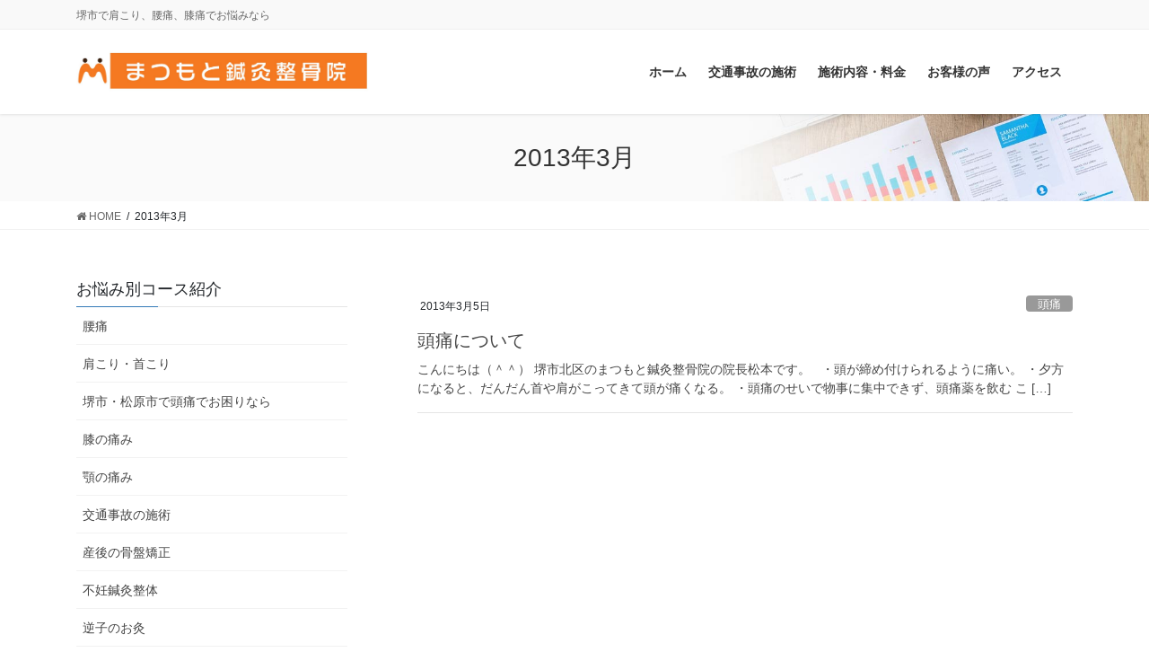

--- FILE ---
content_type: text/html; charset=UTF-8
request_url: https://matsumoto-seikotsuin.net/2013/03/
body_size: 12964
content:
<!DOCTYPE html>
<html dir="ltr" lang="ja" prefix="og: https://ogp.me/ns#">
<head>
<meta charset="utf-8">
<meta http-equiv="X-UA-Compatible" content="IE=edge">
<meta name="viewport" content="width=device-width, initial-scale=1">
<title>3月, 2013 | 堺市北区北花田のまつもと鍼灸整骨院</title>
	<style>img:is([sizes="auto" i], [sizes^="auto," i]) { contain-intrinsic-size: 3000px 1500px }</style>
	
		<!-- All in One SEO 4.9.3 - aioseo.com -->
	<meta name="robots" content="noindex, max-image-preview:large" />
	<link rel="canonical" href="https://matsumoto-seikotsuin.net/2013/03/" />
	<meta name="generator" content="All in One SEO (AIOSEO) 4.9.3" />
		<script type="application/ld+json" class="aioseo-schema">
			{"@context":"https:\/\/schema.org","@graph":[{"@type":"BreadcrumbList","@id":"https:\/\/matsumoto-seikotsuin.net\/2013\/03\/#breadcrumblist","itemListElement":[{"@type":"ListItem","@id":"https:\/\/matsumoto-seikotsuin.net#listItem","position":1,"name":"\u30db\u30fc\u30e0","item":"https:\/\/matsumoto-seikotsuin.net","nextItem":{"@type":"ListItem","@id":"https:\/\/matsumoto-seikotsuin.net\/2013\/#listItem","name":2013}},{"@type":"ListItem","@id":"https:\/\/matsumoto-seikotsuin.net\/2013\/#listItem","position":2,"name":2013,"item":"https:\/\/matsumoto-seikotsuin.net\/2013\/","nextItem":{"@type":"ListItem","@id":"https:\/\/matsumoto-seikotsuin.net\/2013\/03\/#listItem","name":"03"},"previousItem":{"@type":"ListItem","@id":"https:\/\/matsumoto-seikotsuin.net#listItem","name":"\u30db\u30fc\u30e0"}},{"@type":"ListItem","@id":"https:\/\/matsumoto-seikotsuin.net\/2013\/03\/#listItem","position":3,"name":"03","previousItem":{"@type":"ListItem","@id":"https:\/\/matsumoto-seikotsuin.net\/2013\/#listItem","name":2013}}]},{"@type":"CollectionPage","@id":"https:\/\/matsumoto-seikotsuin.net\/2013\/03\/#collectionpage","url":"https:\/\/matsumoto-seikotsuin.net\/2013\/03\/","name":"3\u6708, 2013 | \u583a\u5e02\u5317\u533a\u5317\u82b1\u7530\u306e\u307e\u3064\u3082\u3068\u937c\u7078\u6574\u9aa8\u9662","inLanguage":"ja","isPartOf":{"@id":"https:\/\/matsumoto-seikotsuin.net\/#website"},"breadcrumb":{"@id":"https:\/\/matsumoto-seikotsuin.net\/2013\/03\/#breadcrumblist"}},{"@type":"Organization","@id":"https:\/\/matsumoto-seikotsuin.net\/#organization","name":"\u583a\u5e02\u5317\u533a\u5317\u82b1\u7530\u306e\u307e\u3064\u3082\u3068\u937c\u7078\u6574\u9aa8\u9662","description":"\u583a\u5e02\u3067\u80a9\u3053\u308a\u3001\u8170\u75db\u3001\u819d\u75db\u3067\u304a\u60a9\u307f\u306a\u3089","url":"https:\/\/matsumoto-seikotsuin.net\/"},{"@type":"WebSite","@id":"https:\/\/matsumoto-seikotsuin.net\/#website","url":"https:\/\/matsumoto-seikotsuin.net\/","name":"\u583a\u5e02\u5317\u533a\u5317\u82b1\u7530\u306e\u307e\u3064\u3082\u3068\u937c\u7078\u6574\u9aa8\u9662","description":"\u583a\u5e02\u3067\u80a9\u3053\u308a\u3001\u8170\u75db\u3001\u819d\u75db\u3067\u304a\u60a9\u307f\u306a\u3089","inLanguage":"ja","publisher":{"@id":"https:\/\/matsumoto-seikotsuin.net\/#organization"}}]}
		</script>
		<!-- All in One SEO -->

<link rel='dns-prefetch' href='//webfonts.xserver.jp' />
<link rel="alternate" type="application/rss+xml" title="堺市北区北花田のまつもと鍼灸整骨院 &raquo; フィード" href="https://matsumoto-seikotsuin.net/feed/" />
<link rel="alternate" type="application/rss+xml" title="堺市北区北花田のまつもと鍼灸整骨院 &raquo; コメントフィード" href="https://matsumoto-seikotsuin.net/comments/feed/" />
<script type="text/javascript">
/* <![CDATA[ */
window._wpemojiSettings = {"baseUrl":"https:\/\/s.w.org\/images\/core\/emoji\/16.0.1\/72x72\/","ext":".png","svgUrl":"https:\/\/s.w.org\/images\/core\/emoji\/16.0.1\/svg\/","svgExt":".svg","source":{"concatemoji":"https:\/\/matsumoto-seikotsuin.net\/wp-includes\/js\/wp-emoji-release.min.js?ver=6.8.3"}};
/*! This file is auto-generated */
!function(s,n){var o,i,e;function c(e){try{var t={supportTests:e,timestamp:(new Date).valueOf()};sessionStorage.setItem(o,JSON.stringify(t))}catch(e){}}function p(e,t,n){e.clearRect(0,0,e.canvas.width,e.canvas.height),e.fillText(t,0,0);var t=new Uint32Array(e.getImageData(0,0,e.canvas.width,e.canvas.height).data),a=(e.clearRect(0,0,e.canvas.width,e.canvas.height),e.fillText(n,0,0),new Uint32Array(e.getImageData(0,0,e.canvas.width,e.canvas.height).data));return t.every(function(e,t){return e===a[t]})}function u(e,t){e.clearRect(0,0,e.canvas.width,e.canvas.height),e.fillText(t,0,0);for(var n=e.getImageData(16,16,1,1),a=0;a<n.data.length;a++)if(0!==n.data[a])return!1;return!0}function f(e,t,n,a){switch(t){case"flag":return n(e,"\ud83c\udff3\ufe0f\u200d\u26a7\ufe0f","\ud83c\udff3\ufe0f\u200b\u26a7\ufe0f")?!1:!n(e,"\ud83c\udde8\ud83c\uddf6","\ud83c\udde8\u200b\ud83c\uddf6")&&!n(e,"\ud83c\udff4\udb40\udc67\udb40\udc62\udb40\udc65\udb40\udc6e\udb40\udc67\udb40\udc7f","\ud83c\udff4\u200b\udb40\udc67\u200b\udb40\udc62\u200b\udb40\udc65\u200b\udb40\udc6e\u200b\udb40\udc67\u200b\udb40\udc7f");case"emoji":return!a(e,"\ud83e\udedf")}return!1}function g(e,t,n,a){var r="undefined"!=typeof WorkerGlobalScope&&self instanceof WorkerGlobalScope?new OffscreenCanvas(300,150):s.createElement("canvas"),o=r.getContext("2d",{willReadFrequently:!0}),i=(o.textBaseline="top",o.font="600 32px Arial",{});return e.forEach(function(e){i[e]=t(o,e,n,a)}),i}function t(e){var t=s.createElement("script");t.src=e,t.defer=!0,s.head.appendChild(t)}"undefined"!=typeof Promise&&(o="wpEmojiSettingsSupports",i=["flag","emoji"],n.supports={everything:!0,everythingExceptFlag:!0},e=new Promise(function(e){s.addEventListener("DOMContentLoaded",e,{once:!0})}),new Promise(function(t){var n=function(){try{var e=JSON.parse(sessionStorage.getItem(o));if("object"==typeof e&&"number"==typeof e.timestamp&&(new Date).valueOf()<e.timestamp+604800&&"object"==typeof e.supportTests)return e.supportTests}catch(e){}return null}();if(!n){if("undefined"!=typeof Worker&&"undefined"!=typeof OffscreenCanvas&&"undefined"!=typeof URL&&URL.createObjectURL&&"undefined"!=typeof Blob)try{var e="postMessage("+g.toString()+"("+[JSON.stringify(i),f.toString(),p.toString(),u.toString()].join(",")+"));",a=new Blob([e],{type:"text/javascript"}),r=new Worker(URL.createObjectURL(a),{name:"wpTestEmojiSupports"});return void(r.onmessage=function(e){c(n=e.data),r.terminate(),t(n)})}catch(e){}c(n=g(i,f,p,u))}t(n)}).then(function(e){for(var t in e)n.supports[t]=e[t],n.supports.everything=n.supports.everything&&n.supports[t],"flag"!==t&&(n.supports.everythingExceptFlag=n.supports.everythingExceptFlag&&n.supports[t]);n.supports.everythingExceptFlag=n.supports.everythingExceptFlag&&!n.supports.flag,n.DOMReady=!1,n.readyCallback=function(){n.DOMReady=!0}}).then(function(){return e}).then(function(){var e;n.supports.everything||(n.readyCallback(),(e=n.source||{}).concatemoji?t(e.concatemoji):e.wpemoji&&e.twemoji&&(t(e.twemoji),t(e.wpemoji)))}))}((window,document),window._wpemojiSettings);
/* ]]> */
</script>
<style id='wp-emoji-styles-inline-css' type='text/css'>

	img.wp-smiley, img.emoji {
		display: inline !important;
		border: none !important;
		box-shadow: none !important;
		height: 1em !important;
		width: 1em !important;
		margin: 0 0.07em !important;
		vertical-align: -0.1em !important;
		background: none !important;
		padding: 0 !important;
	}
</style>
<link rel='stylesheet' id='wp-block-library-css' href='https://matsumoto-seikotsuin.net/wp-includes/css/dist/block-library/style.min.css?ver=6.8.3' type='text/css' media='all' />
<style id='wp-block-library-inline-css' type='text/css'>
/* VK Color Palettes */
</style>
<style id='classic-theme-styles-inline-css' type='text/css'>
/*! This file is auto-generated */
.wp-block-button__link{color:#fff;background-color:#32373c;border-radius:9999px;box-shadow:none;text-decoration:none;padding:calc(.667em + 2px) calc(1.333em + 2px);font-size:1.125em}.wp-block-file__button{background:#32373c;color:#fff;text-decoration:none}
</style>
<link rel='stylesheet' id='aioseo/css/src/vue/standalone/blocks/table-of-contents/global.scss-css' href='https://matsumoto-seikotsuin.net/wp-content/plugins/all-in-one-seo-pack/dist/Lite/assets/css/table-of-contents/global.e90f6d47.css?ver=4.9.3' type='text/css' media='all' />
<style id='pdfemb-pdf-embedder-viewer-style-inline-css' type='text/css'>
.wp-block-pdfemb-pdf-embedder-viewer{max-width:none}

</style>
<link rel='stylesheet' id='vk-blocks/alert-css' href='https://matsumoto-seikotsuin.net/wp-content/plugins/vk-blocks-pro/build/alert/style.css?ver=1.36.1.5' type='text/css' media='all' />
<link rel='stylesheet' id='vk-blocks/balloon-css' href='https://matsumoto-seikotsuin.net/wp-content/plugins/vk-blocks-pro/build/balloon/style.css?ver=1.36.1.5' type='text/css' media='all' />
<link rel='stylesheet' id='vk-blocks/border-box-css' href='https://matsumoto-seikotsuin.net/wp-content/plugins/vk-blocks-pro/build/border-box/style.css?ver=1.36.1.5' type='text/css' media='all' />
<link rel='stylesheet' id='vk-blocks/button-css' href='https://matsumoto-seikotsuin.net/wp-content/plugins/vk-blocks-pro/build/button/style.css?ver=1.36.1.5' type='text/css' media='all' />
<link rel='stylesheet' id='vk-blocks/faq-css' href='https://matsumoto-seikotsuin.net/wp-content/plugins/vk-blocks-pro/build/faq/style.css?ver=1.36.1.5' type='text/css' media='all' />
<link rel='stylesheet' id='vk-blocks/faq2-css' href='https://matsumoto-seikotsuin.net/wp-content/plugins/vk-blocks-pro/build/faq/style.css?ver=1.36.1.5' type='text/css' media='all' />
<link rel='stylesheet' id='vk-blocks/flow-css' href='https://matsumoto-seikotsuin.net/wp-content/plugins/vk-blocks-pro/build/flow/style.css?ver=1.36.1.5' type='text/css' media='all' />
<link rel='stylesheet' id='vk-blocks/heading-css' href='https://matsumoto-seikotsuin.net/wp-content/plugins/vk-blocks-pro/build/heading/style.css?ver=1.36.1.5' type='text/css' media='all' />
<link rel='stylesheet' id='vk-blocks/icon-css' href='https://matsumoto-seikotsuin.net/wp-content/plugins/vk-blocks-pro/build/icon/style.css?ver=1.36.1.5' type='text/css' media='all' />
<link rel='stylesheet' id='vk-blocks/icon-outer-css' href='https://matsumoto-seikotsuin.net/wp-content/plugins/vk-blocks-pro/build/icon-outer/style.css?ver=1.36.1.5' type='text/css' media='all' />
<link rel='stylesheet' id='vk-blocks/pr-blocks-css' href='https://matsumoto-seikotsuin.net/wp-content/plugins/vk-blocks-pro/build/pr-blocks/style.css?ver=1.36.1.5' type='text/css' media='all' />
<link rel='stylesheet' id='vk-blocks/pr-content-css' href='https://matsumoto-seikotsuin.net/wp-content/plugins/vk-blocks-pro/build/pr-content/style.css?ver=1.36.1.5' type='text/css' media='all' />
<link rel='stylesheet' id='vk-blocks/spacer-css' href='https://matsumoto-seikotsuin.net/wp-content/plugins/vk-blocks-pro/build/spacer/style.css?ver=1.36.1.5' type='text/css' media='all' />
<link rel='stylesheet' id='vk-blocks/staff-css' href='https://matsumoto-seikotsuin.net/wp-content/plugins/vk-blocks-pro/build/staff/style.css?ver=1.36.1.5' type='text/css' media='all' />
<link rel='stylesheet' id='vk-blocks/accordion-css' href='https://matsumoto-seikotsuin.net/wp-content/plugins/vk-blocks-pro/build/_pro/accordion/style.css?ver=1.36.1.5' type='text/css' media='all' />
<link rel='stylesheet' id='vk-blocks/animation-css' href='https://matsumoto-seikotsuin.net/wp-content/plugins/vk-blocks-pro/build/_pro/animation/style.css?ver=1.36.1.5' type='text/css' media='all' />
<link rel='stylesheet' id='vk-blocks/breadcrumb-css' href='https://matsumoto-seikotsuin.net/wp-content/plugins/vk-blocks-pro/build/_pro/breadcrumb/style.css?ver=1.36.1.5' type='text/css' media='all' />
<link rel='stylesheet' id='vk-blocks/button-outer-css' href='https://matsumoto-seikotsuin.net/wp-content/plugins/vk-blocks-pro/build/_pro/button-outer/style.css?ver=1.36.1.5' type='text/css' media='all' />
<link rel='stylesheet' id='vk-blocks/card-css' href='https://matsumoto-seikotsuin.net/wp-content/plugins/vk-blocks-pro/build/_pro/card/style.css?ver=1.36.1.5' type='text/css' media='all' />
<link rel='stylesheet' id='vk-blocks/card-item-css' href='https://matsumoto-seikotsuin.net/wp-content/plugins/vk-blocks-pro/build/_pro/card-item/style.css?ver=1.36.1.5' type='text/css' media='all' />
<link rel='stylesheet' id='vk-blocks/child-page-css' href='https://matsumoto-seikotsuin.net/wp-content/plugins/vk-blocks-pro/build/_pro/child-page/style.css?ver=1.36.1.5' type='text/css' media='all' />
<link rel='stylesheet' id='vk-blocks/grid-column-css' href='https://matsumoto-seikotsuin.net/wp-content/plugins/vk-blocks-pro/build/_pro/grid-column/style.css?ver=1.36.1.5' type='text/css' media='all' />
<link rel='stylesheet' id='vk-blocks/grid-column-item-css' href='https://matsumoto-seikotsuin.net/wp-content/plugins/vk-blocks-pro/build/_pro/grid-column-item/style.css?ver=1.36.1.5' type='text/css' media='all' />
<link rel='stylesheet' id='vk-blocks/gridcolcard-css' href='https://matsumoto-seikotsuin.net/wp-content/plugins/vk-blocks-pro/build/_pro/gridcolcard/style.css?ver=1.36.1.5' type='text/css' media='all' />
<link rel='stylesheet' id='vk-blocks/icon-card-css' href='https://matsumoto-seikotsuin.net/wp-content/plugins/vk-blocks-pro/build/_pro/icon-card/style.css?ver=1.36.1.5' type='text/css' media='all' />
<link rel='stylesheet' id='vk-blocks/icon-card-item-css' href='https://matsumoto-seikotsuin.net/wp-content/plugins/vk-blocks-pro/build/_pro/icon-card-item/style.css?ver=1.36.1.5' type='text/css' media='all' />
<link rel='stylesheet' id='vk-blocks/outer-css' href='https://matsumoto-seikotsuin.net/wp-content/plugins/vk-blocks-pro/build/_pro/outer/style.css?ver=1.36.1.5' type='text/css' media='all' />
<link rel='stylesheet' id='vk-swiper-style-css' href='https://matsumoto-seikotsuin.net/wp-content/plugins/vk-blocks-pro/inc/vk-swiper/package/assets/css/swiper-bundle.min.css?ver=6.8.0' type='text/css' media='all' />
<link rel='stylesheet' id='vk-blocks/slider-css' href='https://matsumoto-seikotsuin.net/wp-content/plugins/vk-blocks-pro/build/_pro/slider/style.css?ver=1.36.1.5' type='text/css' media='all' />
<link rel='stylesheet' id='vk-blocks/slider-item-css' href='https://matsumoto-seikotsuin.net/wp-content/plugins/vk-blocks-pro/build/_pro/slider-item/style.css?ver=1.36.1.5' type='text/css' media='all' />
<link rel='stylesheet' id='vk-blocks/step-css' href='https://matsumoto-seikotsuin.net/wp-content/plugins/vk-blocks-pro/build/_pro/step/style.css?ver=1.36.1.5' type='text/css' media='all' />
<link rel='stylesheet' id='vk-blocks/step-item-css' href='https://matsumoto-seikotsuin.net/wp-content/plugins/vk-blocks-pro/build/_pro/step-item/style.css?ver=1.36.1.5' type='text/css' media='all' />
<link rel='stylesheet' id='vk-blocks/table-of-contents-new-css' href='https://matsumoto-seikotsuin.net/wp-content/plugins/vk-blocks-pro/build/_pro/table-of-contents-new/style.css?ver=1.36.1.5' type='text/css' media='all' />
<link rel='stylesheet' id='vk-blocks/timeline-item-css' href='https://matsumoto-seikotsuin.net/wp-content/plugins/vk-blocks-pro/build/_pro/timeline-item/style.css?ver=1.36.1.5' type='text/css' media='all' />
<style id='global-styles-inline-css' type='text/css'>
:root{--wp--preset--aspect-ratio--square: 1;--wp--preset--aspect-ratio--4-3: 4/3;--wp--preset--aspect-ratio--3-4: 3/4;--wp--preset--aspect-ratio--3-2: 3/2;--wp--preset--aspect-ratio--2-3: 2/3;--wp--preset--aspect-ratio--16-9: 16/9;--wp--preset--aspect-ratio--9-16: 9/16;--wp--preset--color--black: #000000;--wp--preset--color--cyan-bluish-gray: #abb8c3;--wp--preset--color--white: #ffffff;--wp--preset--color--pale-pink: #f78da7;--wp--preset--color--vivid-red: #cf2e2e;--wp--preset--color--luminous-vivid-orange: #ff6900;--wp--preset--color--luminous-vivid-amber: #fcb900;--wp--preset--color--light-green-cyan: #7bdcb5;--wp--preset--color--vivid-green-cyan: #00d084;--wp--preset--color--pale-cyan-blue: #8ed1fc;--wp--preset--color--vivid-cyan-blue: #0693e3;--wp--preset--color--vivid-purple: #9b51e0;--wp--preset--gradient--vivid-cyan-blue-to-vivid-purple: linear-gradient(135deg,rgba(6,147,227,1) 0%,rgb(155,81,224) 100%);--wp--preset--gradient--light-green-cyan-to-vivid-green-cyan: linear-gradient(135deg,rgb(122,220,180) 0%,rgb(0,208,130) 100%);--wp--preset--gradient--luminous-vivid-amber-to-luminous-vivid-orange: linear-gradient(135deg,rgba(252,185,0,1) 0%,rgba(255,105,0,1) 100%);--wp--preset--gradient--luminous-vivid-orange-to-vivid-red: linear-gradient(135deg,rgba(255,105,0,1) 0%,rgb(207,46,46) 100%);--wp--preset--gradient--very-light-gray-to-cyan-bluish-gray: linear-gradient(135deg,rgb(238,238,238) 0%,rgb(169,184,195) 100%);--wp--preset--gradient--cool-to-warm-spectrum: linear-gradient(135deg,rgb(74,234,220) 0%,rgb(151,120,209) 20%,rgb(207,42,186) 40%,rgb(238,44,130) 60%,rgb(251,105,98) 80%,rgb(254,248,76) 100%);--wp--preset--gradient--blush-light-purple: linear-gradient(135deg,rgb(255,206,236) 0%,rgb(152,150,240) 100%);--wp--preset--gradient--blush-bordeaux: linear-gradient(135deg,rgb(254,205,165) 0%,rgb(254,45,45) 50%,rgb(107,0,62) 100%);--wp--preset--gradient--luminous-dusk: linear-gradient(135deg,rgb(255,203,112) 0%,rgb(199,81,192) 50%,rgb(65,88,208) 100%);--wp--preset--gradient--pale-ocean: linear-gradient(135deg,rgb(255,245,203) 0%,rgb(182,227,212) 50%,rgb(51,167,181) 100%);--wp--preset--gradient--electric-grass: linear-gradient(135deg,rgb(202,248,128) 0%,rgb(113,206,126) 100%);--wp--preset--gradient--midnight: linear-gradient(135deg,rgb(2,3,129) 0%,rgb(40,116,252) 100%);--wp--preset--font-size--small: 13px;--wp--preset--font-size--medium: 20px;--wp--preset--font-size--large: 36px;--wp--preset--font-size--x-large: 42px;--wp--preset--spacing--20: 0.44rem;--wp--preset--spacing--30: 0.67rem;--wp--preset--spacing--40: 1rem;--wp--preset--spacing--50: 1.5rem;--wp--preset--spacing--60: 2.25rem;--wp--preset--spacing--70: 3.38rem;--wp--preset--spacing--80: 5.06rem;--wp--preset--shadow--natural: 6px 6px 9px rgba(0, 0, 0, 0.2);--wp--preset--shadow--deep: 12px 12px 50px rgba(0, 0, 0, 0.4);--wp--preset--shadow--sharp: 6px 6px 0px rgba(0, 0, 0, 0.2);--wp--preset--shadow--outlined: 6px 6px 0px -3px rgba(255, 255, 255, 1), 6px 6px rgba(0, 0, 0, 1);--wp--preset--shadow--crisp: 6px 6px 0px rgba(0, 0, 0, 1);}:where(.is-layout-flex){gap: 0.5em;}:where(.is-layout-grid){gap: 0.5em;}body .is-layout-flex{display: flex;}.is-layout-flex{flex-wrap: wrap;align-items: center;}.is-layout-flex > :is(*, div){margin: 0;}body .is-layout-grid{display: grid;}.is-layout-grid > :is(*, div){margin: 0;}:where(.wp-block-columns.is-layout-flex){gap: 2em;}:where(.wp-block-columns.is-layout-grid){gap: 2em;}:where(.wp-block-post-template.is-layout-flex){gap: 1.25em;}:where(.wp-block-post-template.is-layout-grid){gap: 1.25em;}.has-black-color{color: var(--wp--preset--color--black) !important;}.has-cyan-bluish-gray-color{color: var(--wp--preset--color--cyan-bluish-gray) !important;}.has-white-color{color: var(--wp--preset--color--white) !important;}.has-pale-pink-color{color: var(--wp--preset--color--pale-pink) !important;}.has-vivid-red-color{color: var(--wp--preset--color--vivid-red) !important;}.has-luminous-vivid-orange-color{color: var(--wp--preset--color--luminous-vivid-orange) !important;}.has-luminous-vivid-amber-color{color: var(--wp--preset--color--luminous-vivid-amber) !important;}.has-light-green-cyan-color{color: var(--wp--preset--color--light-green-cyan) !important;}.has-vivid-green-cyan-color{color: var(--wp--preset--color--vivid-green-cyan) !important;}.has-pale-cyan-blue-color{color: var(--wp--preset--color--pale-cyan-blue) !important;}.has-vivid-cyan-blue-color{color: var(--wp--preset--color--vivid-cyan-blue) !important;}.has-vivid-purple-color{color: var(--wp--preset--color--vivid-purple) !important;}.has-black-background-color{background-color: var(--wp--preset--color--black) !important;}.has-cyan-bluish-gray-background-color{background-color: var(--wp--preset--color--cyan-bluish-gray) !important;}.has-white-background-color{background-color: var(--wp--preset--color--white) !important;}.has-pale-pink-background-color{background-color: var(--wp--preset--color--pale-pink) !important;}.has-vivid-red-background-color{background-color: var(--wp--preset--color--vivid-red) !important;}.has-luminous-vivid-orange-background-color{background-color: var(--wp--preset--color--luminous-vivid-orange) !important;}.has-luminous-vivid-amber-background-color{background-color: var(--wp--preset--color--luminous-vivid-amber) !important;}.has-light-green-cyan-background-color{background-color: var(--wp--preset--color--light-green-cyan) !important;}.has-vivid-green-cyan-background-color{background-color: var(--wp--preset--color--vivid-green-cyan) !important;}.has-pale-cyan-blue-background-color{background-color: var(--wp--preset--color--pale-cyan-blue) !important;}.has-vivid-cyan-blue-background-color{background-color: var(--wp--preset--color--vivid-cyan-blue) !important;}.has-vivid-purple-background-color{background-color: var(--wp--preset--color--vivid-purple) !important;}.has-black-border-color{border-color: var(--wp--preset--color--black) !important;}.has-cyan-bluish-gray-border-color{border-color: var(--wp--preset--color--cyan-bluish-gray) !important;}.has-white-border-color{border-color: var(--wp--preset--color--white) !important;}.has-pale-pink-border-color{border-color: var(--wp--preset--color--pale-pink) !important;}.has-vivid-red-border-color{border-color: var(--wp--preset--color--vivid-red) !important;}.has-luminous-vivid-orange-border-color{border-color: var(--wp--preset--color--luminous-vivid-orange) !important;}.has-luminous-vivid-amber-border-color{border-color: var(--wp--preset--color--luminous-vivid-amber) !important;}.has-light-green-cyan-border-color{border-color: var(--wp--preset--color--light-green-cyan) !important;}.has-vivid-green-cyan-border-color{border-color: var(--wp--preset--color--vivid-green-cyan) !important;}.has-pale-cyan-blue-border-color{border-color: var(--wp--preset--color--pale-cyan-blue) !important;}.has-vivid-cyan-blue-border-color{border-color: var(--wp--preset--color--vivid-cyan-blue) !important;}.has-vivid-purple-border-color{border-color: var(--wp--preset--color--vivid-purple) !important;}.has-vivid-cyan-blue-to-vivid-purple-gradient-background{background: var(--wp--preset--gradient--vivid-cyan-blue-to-vivid-purple) !important;}.has-light-green-cyan-to-vivid-green-cyan-gradient-background{background: var(--wp--preset--gradient--light-green-cyan-to-vivid-green-cyan) !important;}.has-luminous-vivid-amber-to-luminous-vivid-orange-gradient-background{background: var(--wp--preset--gradient--luminous-vivid-amber-to-luminous-vivid-orange) !important;}.has-luminous-vivid-orange-to-vivid-red-gradient-background{background: var(--wp--preset--gradient--luminous-vivid-orange-to-vivid-red) !important;}.has-very-light-gray-to-cyan-bluish-gray-gradient-background{background: var(--wp--preset--gradient--very-light-gray-to-cyan-bluish-gray) !important;}.has-cool-to-warm-spectrum-gradient-background{background: var(--wp--preset--gradient--cool-to-warm-spectrum) !important;}.has-blush-light-purple-gradient-background{background: var(--wp--preset--gradient--blush-light-purple) !important;}.has-blush-bordeaux-gradient-background{background: var(--wp--preset--gradient--blush-bordeaux) !important;}.has-luminous-dusk-gradient-background{background: var(--wp--preset--gradient--luminous-dusk) !important;}.has-pale-ocean-gradient-background{background: var(--wp--preset--gradient--pale-ocean) !important;}.has-electric-grass-gradient-background{background: var(--wp--preset--gradient--electric-grass) !important;}.has-midnight-gradient-background{background: var(--wp--preset--gradient--midnight) !important;}.has-small-font-size{font-size: var(--wp--preset--font-size--small) !important;}.has-medium-font-size{font-size: var(--wp--preset--font-size--medium) !important;}.has-large-font-size{font-size: var(--wp--preset--font-size--large) !important;}.has-x-large-font-size{font-size: var(--wp--preset--font-size--x-large) !important;}
:where(.wp-block-post-template.is-layout-flex){gap: 1.25em;}:where(.wp-block-post-template.is-layout-grid){gap: 1.25em;}
:where(.wp-block-columns.is-layout-flex){gap: 2em;}:where(.wp-block-columns.is-layout-grid){gap: 2em;}
:root :where(.wp-block-pullquote){font-size: 1.5em;line-height: 1.6;}
</style>
<link rel='stylesheet' id='wc-shortcodes-style-css' href='https://matsumoto-seikotsuin.net/wp-content/plugins/wc-shortcodes/public/assets/css/style.css?ver=3.46' type='text/css' media='all' />
<link rel='stylesheet' id='bootstrap-4-style-css' href='https://matsumoto-seikotsuin.net/wp-content/themes/lightning-pro/library/bootstrap-4/css/bootstrap.min.css?ver=4.5.0' type='text/css' media='all' />
<link rel='stylesheet' id='lightning-common-style-css' href='https://matsumoto-seikotsuin.net/wp-content/themes/lightning-pro/assets/css/common.css?ver=8.4.1' type='text/css' media='all' />
<style id='lightning-common-style-inline-css' type='text/css'>
/* vk-mobile-nav */:root {--vk-mobile-nav-menu-btn-bg-src: url("https://matsumoto-seikotsuin.net/wp-content/themes/lightning-pro/inc/vk-mobile-nav/package//images/vk-menu-btn-black.svg");--vk-mobile-nav-menu-btn-close-bg-src: url("https://matsumoto-seikotsuin.net/wp-content/themes/lightning-pro/inc/vk-mobile-nav/package//images/vk-menu-close-black.svg");--vk-menu-acc-icon-open-black-bg-src: url("https://matsumoto-seikotsuin.net/wp-content/themes/lightning-pro/inc/vk-mobile-nav/package//images/vk-menu-acc-icon-open-black.svg");--vk-menu-acc-icon-open-white-bg-src: url("https://matsumoto-seikotsuin.net/wp-content/themes/lightning-pro/inc/vk-mobile-nav/package//images/vk-menu-acc-icon-open-white.svg");--vk-menu-acc-icon-close-black-bg-src: url("https://matsumoto-seikotsuin.net/wp-content/themes/lightning-pro/inc/vk-mobile-nav/package//images/vk-menu-close-black.svg");--vk-menu-acc-icon-close-white-bg-src: url("https://matsumoto-seikotsuin.net/wp-content/themes/lightning-pro/inc/vk-mobile-nav/package//images/vk-menu-close-white.svg");}
</style>
<link rel='stylesheet' id='lightning-design-style-css' href='https://matsumoto-seikotsuin.net/wp-content/themes/lightning-pro/design-skin/origin2/css/style.css?ver=8.4.1' type='text/css' media='all' />
<style id='lightning-design-style-inline-css' type='text/css'>
a { color:#337ab7; }
/* page header */:root{--vk-page-header-url : url(https://matsumoto-seikotsuin.net/wp-content/themes/lightning-pro/inc/vk-page-header/package/images/header-sample-biz.jpg);}@media ( max-width:575.98px ){:root{--vk-page-header-url : url(https://matsumoto-seikotsuin.net/wp-content/themes/lightning-pro/inc/vk-page-header/package/images/header-sample-biz.jpg);}}.page-header{ position:relative;color:#333;background: var(--vk-page-header-url, url(https://matsumoto-seikotsuin.net/wp-content/themes/lightning-pro/inc/vk-page-header/package/images/header-sample-biz.jpg) ) no-repeat 50% center;background-size: cover;}
.vk-campaign-text{background:#eab010;color:#fff;}.vk-campaign-text_btn,.vk-campaign-text_btn:link,.vk-campaign-text_btn:visited,.vk-campaign-text_btn:focus,.vk-campaign-text_btn:active{background:#fff;color:#4c4c4c;}.vk-campaign-text_btn:hover{background:#eab010;color:#fff;}.vk-campaign-text_link,.vk-campaign-text_link:link,.vk-campaign-text_link:hover,.vk-campaign-text_link:visited,.vk-campaign-text_link:active,.vk-campaign-text_link:focus{color:#fff;}
.media .media-body .media-heading a:hover { color:; }@media (min-width: 768px){.gMenu > li:before,.gMenu > li.menu-item-has-children::after { border-bottom-color: }.gMenu li li { background-color: }.gMenu li li a:hover { background-color:; }} /* @media (min-width: 768px) */h2,.mainSection-title { border-top-color:; }h3:after,.subSection-title:after { border-bottom-color:; }ul.page-numbers li span.page-numbers.current,.page-link dl .post-page-numbers.current { background-color:; }.pager li > a { border-color:;color:;}.pager li > a:hover { background-color:;color:#fff;}.siteFooter { border-top-color:; }dt { border-left-color:; }:root {--g_nav_main_acc_icon_open_url:url(https://matsumoto-seikotsuin.net/wp-content/themes/lightning-pro/inc/vk-mobile-nav/package/images/vk-menu-acc-icon-open-black.svg);--g_nav_main_acc_icon_close_url: url(https://matsumoto-seikotsuin.net/wp-content/themes/lightning-pro/inc/vk-mobile-nav/package/images/vk-menu-close-black.svg);--g_nav_sub_acc_icon_open_url: url(https://matsumoto-seikotsuin.net/wp-content/themes/lightning-pro/inc/vk-mobile-nav/package/images/vk-menu-acc-icon-open-white.svg);--g_nav_sub_acc_icon_close_url: url(https://matsumoto-seikotsuin.net/wp-content/themes/lightning-pro/inc/vk-mobile-nav/package/images/vk-menu-close-white.svg);}
</style>
<link rel='stylesheet' id='vk-blocks-build-css-css' href='https://matsumoto-seikotsuin.net/wp-content/plugins/vk-blocks-pro/build/block-build.css?ver=1.36.1.5' type='text/css' media='all' />
<style id='vk-blocks-build-css-inline-css' type='text/css'>
:root {--vk_flow-arrow: url(https://matsumoto-seikotsuin.net/wp-content/plugins/vk-blocks-pro/inc/vk-blocks/images/arrow_bottom.svg);--vk_image-mask-wave01: url(https://matsumoto-seikotsuin.net/wp-content/plugins/vk-blocks-pro/inc/vk-blocks/images/wave01.svg);--vk_image-mask-wave02: url(https://matsumoto-seikotsuin.net/wp-content/plugins/vk-blocks-pro/inc/vk-blocks/images/wave02.svg);--vk_image-mask-wave03: url(https://matsumoto-seikotsuin.net/wp-content/plugins/vk-blocks-pro/inc/vk-blocks/images/wave03.svg);--vk_image-mask-wave04: url(https://matsumoto-seikotsuin.net/wp-content/plugins/vk-blocks-pro/inc/vk-blocks/images/wave04.svg);}

	:root {

		--vk-balloon-border-width:1px;

		--vk-balloon-speech-offset:-12px;
	}
	
</style>
<link rel='stylesheet' id='lightning-theme-style-css' href='https://matsumoto-seikotsuin.net/wp-content/themes/lightning-pro/style.css?ver=8.4.1' type='text/css' media='all' />
<link rel='stylesheet' id='vk-media-posts-style-css' href='https://matsumoto-seikotsuin.net/wp-content/themes/lightning-pro/inc/media-posts/package/css/media-posts.css?ver=1.2' type='text/css' media='all' />
<link rel='stylesheet' id='wordpresscanvas-font-awesome-css' href='https://matsumoto-seikotsuin.net/wp-content/plugins/wc-shortcodes/public/assets/css/font-awesome.min.css?ver=4.7.0' type='text/css' media='all' />
<script type="text/javascript" src="https://matsumoto-seikotsuin.net/wp-includes/js/jquery/jquery.min.js?ver=3.7.1" id="jquery-core-js"></script>
<script type="text/javascript" src="https://matsumoto-seikotsuin.net/wp-includes/js/jquery/jquery-migrate.min.js?ver=3.4.1" id="jquery-migrate-js"></script>
<script type="text/javascript" src="//webfonts.xserver.jp/js/xserverv3.js?fadein=0&amp;ver=2.0.9" id="typesquare_std-js"></script>
<link rel="https://api.w.org/" href="https://matsumoto-seikotsuin.net/wp-json/" /><link rel="EditURI" type="application/rsd+xml" title="RSD" href="https://matsumoto-seikotsuin.net/xmlrpc.php?rsd" />
<meta name="generator" content="WordPress 6.8.3" />
<!-- start Simple Custom CSS and JS -->
<!-- Google Tag Manager (noscript) -->
<noscript><iframe src="https://www.googletagmanager.com/ns.html?id=GTM-T9BWLFKD"
height="0" width="0" style="display:none;visibility:hidden"></iframe></noscript>
<!-- End Google Tag Manager (noscript) -->
<!-- end Simple Custom CSS and JS -->
<!-- start Simple Custom CSS and JS -->
<!-- Google Tag Manager -->
<script>(function(w,d,s,l,i){w[l]=w[l]||[];w[l].push({'gtm.start':
new Date().getTime(),event:'gtm.js'});var f=d.getElementsByTagName(s)[0],
j=d.createElement(s),dl=l!='dataLayer'?'&l='+l:'';j.async=true;j.src=
'https://www.googletagmanager.com/gtm.js?id='+i+dl;f.parentNode.insertBefore(j,f);
})(window,document,'script','dataLayer','GTM-T9BWLFKD');</script>
<!-- End Google Tag Manager -->
<!-- end Simple Custom CSS and JS -->
<!-- start Simple Custom CSS and JS -->
<style>
  /* デフォルトでは非表示（PC用） */
  .fixed-footer-banner {
    display: none;
  }

  /* スマホ・タブレット表示時のみ表示 */
  @media screen and (max-width: 1024px) {
    .fixed-footer-banner {
      display: flex;
      position: fixed;
      bottom: 0;
      left: 0;
      width: 100%;
      justify-content: space-between;
      align-items: center;
      background: rgba(255, 255, 255, 0.95);
      padding: 6px 0 calc(env(safe-area-inset-bottom, 0px) + 6px);
      z-index: 9999;
      box-shadow: 0 -2px 6px rgba(0, 0, 0, 0.1);
      backdrop-filter: blur(6px);
    }

    .fixed-footer-banner a {
      flex: 1;
      text-align: center;
    }

    .fixed-footer-banner img {
      width: 95%;
      max-width: 220px;
      height: auto;
    }

    body {
      padding-bottom: calc(80px + env(safe-area-inset-bottom, 0px));
    }
  }
</style>

<div class="fixed-footer-banner">
  <a href="tel:0722555392">
    <img src="https://ninkatsu-kasumidou.com/wp-content/uploads/2025/07/電話ボタン3.png" alt="電話をかける">
  </a>
  <a href="https://2.onemorehand.jp/kasumidou/" target="_blank" rel="noopener">
    <img src="https://ninkatsu-kasumidou.com/wp-content/uploads/2025/07/WEB予約バナー2.png" alt="WEB予約">
  </a>
</div>
<!-- ▲スマホ・タブレット専用 固定フッターバナー▲ -->
<!-- end Simple Custom CSS and JS -->
<!-- start Simple Custom CSS and JS -->
<style type="text/css">
.waku2 {
  padding: 1em; /*段落余白*/
  border: 3px solid #f582ae; /*枠線*/
  border-radius: 10px; /*角丸*/
}

/* 親要素でflex指定 */
.reversebox {
 display: flex;
}

/* 幅600px以下は縦向き表示にする設定 */
@media screen and (max-width: 600px) {
 .reversebox {
  flex-direction: column;
 }
}

/* 子要素に縦向きの際の並び順を指定 */
@media screen and (max-width: 600px) {
.order1 {
  order: 1;
}
.order2 {
  order: 2;
}
}
.waku1 {
  padding: 1em; /*段落余白*/
  border: 3px solid #ff8c00; /*枠線*/
  border-radius: 10px; /*角丸*/
}
</style>
<!-- end Simple Custom CSS and JS -->
<!-- start Simple Custom CSS and JS -->
<style type="text/css">
/* Google Mapを囲う要素 */
.map {
  position: relative;
  width: 100%;
  height: 0;
  padding-top: 75%; /* 比率を4:3に固定 */
}
 
/* Google Mapのiframe */
.map iframe {
  position: absolute;
  top: 0;
  left: 0;
  width: 100%;
  height: 100%;
}

</style>
<!-- end Simple Custom CSS and JS -->
<!-- start Simple Custom CSS and JS -->
<style type="text/css">
<!-- Google tag (gtag.js) -->
<script async src="https://www.googletagmanager.com/gtag/js?id=G-X6XYKKRS6W"></script>
<script>
  window.dataLayer = window.dataLayer || [];
  function gtag(){dataLayer.push(arguments);}
  gtag('js', new Date());

  gtag('config', 'G-X6XYKKRS6W');
</script>	

</style>
<!-- end Simple Custom CSS and JS -->
<link rel="llms-sitemap" href="https://matsumoto-seikotsuin.net/llms.txt" />
<style id="lightning-color-custom-for-plugins" type="text/css">/* ltg theme common */.color_key_bg,.color_key_bg_hover:hover{background-color: #337ab7;}.color_key_txt,.color_key_txt_hover:hover{color: #337ab7;}.color_key_border,.color_key_border_hover:hover{border-color: #337ab7;}.color_key_dark_bg,.color_key_dark_bg_hover:hover{background-color: #2e6da4;}.color_key_dark_txt,.color_key_dark_txt_hover:hover{color: #2e6da4;}.color_key_dark_border,.color_key_dark_border_hover:hover{border-color: #2e6da4;}</style>
<!-- Meta Pixel Code -->
<script type='text/javascript'>
!function(f,b,e,v,n,t,s){if(f.fbq)return;n=f.fbq=function(){n.callMethod?
n.callMethod.apply(n,arguments):n.queue.push(arguments)};if(!f._fbq)f._fbq=n;
n.push=n;n.loaded=!0;n.version='2.0';n.queue=[];t=b.createElement(e);t.async=!0;
t.src=v;s=b.getElementsByTagName(e)[0];s.parentNode.insertBefore(t,s)}(window,
document,'script','https://connect.facebook.net/en_US/fbevents.js?v=next');
</script>
<!-- End Meta Pixel Code -->

      <script type='text/javascript'>
        var url = window.location.origin + '?ob=open-bridge';
        fbq('set', 'openbridge', '941177249643482', url);
      </script>
    <script type='text/javascript'>fbq('init', '941177249643482', {}, {
    "agent": "wordpress-6.8.3-3.0.16"
})</script><script type='text/javascript'>
    fbq('track', 'PageView', []);
  </script>
<!-- Meta Pixel Code -->
<noscript>
<img height="1" width="1" style="display:none" alt="fbpx"
src="https://www.facebook.com/tr?id=941177249643482&ev=PageView&noscript=1" />
</noscript>
<!-- End Meta Pixel Code -->
<link rel="icon" href="https://matsumoto-seikotsuin.net/wp-content/uploads/2020/07/4a332f05ade4ac7bb3c46c472cb5eac8-150x150.jpg" sizes="32x32" />
<link rel="icon" href="https://matsumoto-seikotsuin.net/wp-content/uploads/2020/07/4a332f05ade4ac7bb3c46c472cb5eac8.jpg" sizes="192x192" />
<link rel="apple-touch-icon" href="https://matsumoto-seikotsuin.net/wp-content/uploads/2020/07/4a332f05ade4ac7bb3c46c472cb5eac8.jpg" />
<meta name="msapplication-TileImage" content="https://matsumoto-seikotsuin.net/wp-content/uploads/2020/07/4a332f05ade4ac7bb3c46c472cb5eac8.jpg" />
		<style type="text/css" id="wp-custom-css">
			.waku2 {
  padding: 1em; /*段落余白*/
  border: 3px solid #f582ae; /*枠線*/
  border-radius: 10px; /*角丸*/
}

/* 親要素でflex指定 */
.reversebox {
 display: flex;
}

/* 幅600px以下は縦向き表示にする設定 */
@media screen and (max-width: 600px) {
 .reversebox {
  flex-direction: column;
 }
}

/* 子要素に縦向きの際の並び順を指定 */
@media screen and (max-width: 600px) {
.order1 {
  order: 1;
}
.order2 {
  order: 2;
}
}
.waku1 {
  padding: 1em; /*段落余白*/
  border: 3px solid #ff8c00; /*枠線*/
  border-radius: 10px; /*角丸*/
}		</style>
		
<!-- Google tag (gtag.js) -->
<script async src="https://www.googletagmanager.com/gtag/js?id=G-X6XYKKRS6W"></script>
<script>
  window.dataLayer = window.dataLayer || [];
  function gtag(){dataLayer.push(arguments);}
  gtag('js', new Date());

  gtag('config', 'G-X6XYKKRS6W');
</script>	
	
	
</head>
<body class="archive date wp-theme-lightning-pro vk-blocks wc-shortcodes-font-awesome-enabled sidebar-fix sidebar-fix-priority-top bootstrap4 device-pc mobile-fix-nav_add_menu_btn mobile-fix-nav_enable">
<a class="skip-link screen-reader-text" href="#main">コンテンツに移動</a>
<a class="skip-link screen-reader-text" href="#vk-mobile-nav">ナビゲーションに移動</a>
<header class="siteHeader">
	<div class="headerTop" id="headerTop"><div class="container"><p class="headerTop_description">堺市で肩こり、腰痛、膝痛でお悩みなら</p></div><!-- [ / .container ] --></div><!-- [ / #headerTop  ] -->	<div class="container siteHeadContainer">
		<div class="navbar-header">
						<p class="navbar-brand siteHeader_logo">
			<a href="https://matsumoto-seikotsuin.net/">
				<span><img src="https://matsumoto-seikotsuin.net/wp-content/uploads/2020/07/1402806aeca4ed23f39b372e26c35791.jpg" alt="堺市北区北花田のまつもと鍼灸整骨院" /></span>
			</a>
			</p>
								</div>

		<div id="gMenu_outer" class="gMenu_outer"><nav class="menu-topmenu-container"><ul id="menu-topmenu" class="menu gMenu vk-menu-acc"><li id="menu-item-170" class="menu-item menu-item-type-post_type menu-item-object-page menu-item-home"><a href="https://matsumoto-seikotsuin.net/"><strong class="gMenu_name">ホーム</strong></a></li>
<li id="menu-item-173" class="menu-item menu-item-type-post_type menu-item-object-page"><a href="https://matsumoto-seikotsuin.net/traffic/"><strong class="gMenu_name">交通事故の施術</strong></a></li>
<li id="menu-item-171" class="menu-item menu-item-type-post_type menu-item-object-page"><a href="https://matsumoto-seikotsuin.net/%e6%96%bd%e8%a1%93%e5%86%85%e5%ae%b9%e3%83%bb%e6%96%99%e9%87%91/"><strong class="gMenu_name">施術内容・料金</strong></a></li>
<li id="menu-item-665" class="menu-item menu-item-type-custom menu-item-object-custom"><a href="https://matsumoto-seikotsuin.net/category/voice"><strong class="gMenu_name">お客様の声</strong></a></li>
<li id="menu-item-172" class="menu-item menu-item-type-post_type menu-item-object-page"><a href="https://matsumoto-seikotsuin.net/%e3%82%a2%e3%82%af%e3%82%bb%e3%82%b9/"><strong class="gMenu_name">アクセス</strong></a></li>
</ul></nav></div>	</div>
	</header>

<div class="section page-header"><div class="container"><div class="row"><div class="col-md-12">
<h1 class="page-header_pageTitle">
2013年3月</h1>
</div></div></div></div><!-- [ /.page-header ] -->


<!-- [ .breadSection ] --><div class="section breadSection"><div class="container"><div class="row"><ol class="breadcrumb" itemtype="http://schema.org/BreadcrumbList"><li id="panHome" itemprop="itemListElement" itemscope itemtype="http://schema.org/ListItem"><a itemprop="item" href="https://matsumoto-seikotsuin.net/"><span itemprop="name"><i class="fa fa-home"></i> HOME</span></a></li><li><span>2013年3月</span></li></ol></div></div></div><!-- [ /.breadSection ] -->

<div class="section siteContent">
<div class="container">
<div class="row">
<div class="col mainSection mainSection-col-two mainSection-pos-right" id="main" role="main">

	
<div class="postList">


	
		<article class="media">
<div id="post-826" class="post-826 post type-post status-publish format-standard hentry category-30 tag-24 tag-8 tag-5 tag-32 tag-31">
		<div class="media-body">
		<div class="entry-meta">


<span class="published entry-meta_items">2013年3月5日</span>

<span class="entry-meta_items entry-meta_updated">/ 最終更新日 : <span class="updated">2019年2月17日</span></span>


	
	<span class="vcard author entry-meta_items entry-meta_items_author"><span class="fn">まつもと鍼灸整骨院</span></span>



<span class="entry-meta_items entry-meta_items_term"><a href="https://matsumoto-seikotsuin.net/category/%e9%a0%ad%e7%97%9b/" class="btn btn-xs btn-primary entry-meta_items_term_button" style="background-color:#999999;border:none;">頭痛</a></span>
</div>
		<h1 class="media-heading entry-title"><a href="https://matsumoto-seikotsuin.net/2013/03/05/%e9%a0%ad%e7%97%9b%e3%81%ab%e3%81%a4%e3%81%84%e3%81%a6/">頭痛について</a></h1>
		<a href="https://matsumoto-seikotsuin.net/2013/03/05/%e9%a0%ad%e7%97%9b%e3%81%ab%e3%81%a4%e3%81%84%e3%81%a6/" class="media-body_excerpt"><p>こんにちは（＾＾） 堺市北区のまつもと鍼灸整骨院の院長松本です。 &nbsp; ・頭が締め付けられるように痛い。 ・夕方になると、だんだん首や肩がこってきて頭が痛くなる。 ・頭痛のせいで物事に集中できず、頭痛薬を飲む こ [&hellip;]</p>
</a>
	</div>
</div>
</article>

	
	
	
</div><!-- [ /.postList ] -->

</div><!-- [ /.mainSection ] -->

	<div class="col subSection sideSection sideSection-col-two sideSection-pos-left">
	<aside class="widget widget_nav_menu" id="nav_menu-5"><h1 class="widget-title subSection-title">お悩み別コース紹介</h1><div class="menu-%e3%81%8a%e6%82%a9%e3%81%bf%e5%88%a5%e3%82%b3%e3%83%bc%e3%82%b9%e7%b4%b9%e4%bb%8b-container"><ul id="menu-%e3%81%8a%e6%82%a9%e3%81%bf%e5%88%a5%e3%82%b3%e3%83%bc%e3%82%b9%e7%b4%b9%e4%bb%8b" class="menu"><li id="menu-item-345" class="menu-item menu-item-type-post_type menu-item-object-page menu-item-345"><a href="https://matsumoto-seikotsuin.net/youtsu/">腰痛</a></li>
<li id="menu-item-398" class="menu-item menu-item-type-post_type menu-item-object-page menu-item-398"><a href="https://matsumoto-seikotsuin.net/katakori/">肩こり・首こり</a></li>
<li id="menu-item-2230" class="menu-item menu-item-type-post_type menu-item-object-page menu-item-2230"><a href="https://matsumoto-seikotsuin.net/headache/">堺市・松原市で頭痛でお困りなら</a></li>
<li id="menu-item-493" class="menu-item menu-item-type-post_type menu-item-object-page menu-item-493"><a href="https://matsumoto-seikotsuin.net/hiza/">膝の痛み</a></li>
<li id="menu-item-2017" class="menu-item menu-item-type-post_type menu-item-object-page menu-item-2017"><a href="https://matsumoto-seikotsuin.net/tmd/">顎の痛み</a></li>
<li id="menu-item-653" class="menu-item menu-item-type-post_type menu-item-object-page menu-item-653"><a href="https://matsumoto-seikotsuin.net/traffic/">交通事故の施術</a></li>
<li id="menu-item-264" class="menu-item menu-item-type-post_type menu-item-object-page menu-item-264"><a href="https://matsumoto-seikotsuin.net/sango/">産後の骨盤矯正</a></li>
<li id="menu-item-601" class="menu-item menu-item-type-post_type menu-item-object-page menu-item-601"><a href="https://matsumoto-seikotsuin.net/hunin/">不妊鍼灸整体</a></li>
<li id="menu-item-820" class="menu-item menu-item-type-post_type menu-item-object-page menu-item-820"><a href="https://matsumoto-seikotsuin.net/sakago/">逆子のお灸</a></li>
<li id="menu-item-530" class="menu-item menu-item-type-post_type menu-item-object-page menu-item-530"><a href="https://matsumoto-seikotsuin.net/oleg/">O脚矯正</a></li>
<li id="menu-item-576" class="menu-item menu-item-type-post_type menu-item-object-page menu-item-576"><a href="https://matsumoto-seikotsuin.net/gaihanboshi/">外反母趾</a></li>
<li id="menu-item-319" class="menu-item menu-item-type-post_type menu-item-object-page menu-item-319"><a href="https://matsumoto-seikotsuin.net/houmon/">訪問マッサージ・はりきゅう</a></li>
<li id="menu-item-687" class="menu-item menu-item-type-custom menu-item-object-custom menu-item-687"><a href="https://matsumoto-seikotsuin.net/category/voice">お客様の声</a></li>
<li id="menu-item-654" class="menu-item menu-item-type-post_type menu-item-object-page menu-item-654"><a href="https://matsumoto-seikotsuin.net/%e3%82%a2%e3%82%af%e3%82%bb%e3%82%b9/">アクセス</a></li>
</ul></div></aside><aside class="widget widget_block widget_recent_entries" id="block-2"><ul class="wp-block-latest-posts__list wp-block-latest-posts"><li><a class="wp-block-latest-posts__post-title" href="https://matsumoto-seikotsuin.net/2026/01/20/blog-kandansa/">なんだか体がだるい…それ「寒暖差疲労」かもしれません</a></li>
<li><a class="wp-block-latest-posts__post-title" href="https://matsumoto-seikotsuin.net/2025/05/21/%e4%bd%8e%e6%b0%97%e5%9c%a7%e3%81%a8%e9%a0%ad%e7%97%9b%e3%81%ae%e9%96%a2/">堺市北区の頭痛治療の鍼灸院｜低気圧と頭痛の関係</a></li>
<li><a class="wp-block-latest-posts__post-title" href="https://matsumoto-seikotsuin.net/2025/04/12/%e5%8c%97%e8%8a%b1%e7%94%b0%e3%81%a7%e3%81%8e%e3%81%a3%e3%81%8f%e3%82%8a%e8%85%b0%e3%81%8c%e5%a2%97%e5%8a%a0%e4%b8%ad%ef%bc%9f%ef%bd%9e%e6%98%a5%e3%81%ae%e3%81%8e%e3%81%a3%e3%81%8f%e3%82%8a%e8%85%b0/">北花田でぎっくり腰が増加中？～春のぎっくり腰にご用心！～</a></li>
<li><a class="wp-block-latest-posts__post-title" href="https://matsumoto-seikotsuin.net/2025/04/08/%e5%8c%97%e8%8a%b1%e7%94%b0%e3%81%a7%e9%a0%ad%e7%97%9b%e3%81%8c%e6%94%b9%e5%96%84%ef%bc%81%e6%af%8e%e6%97%a5%e3%81%ae%e9%a0%ad%e7%97%9b%e8%96%ac%e3%81%8c%e6%89%8b%e6%94%be%e3%81%9b%e3%81%aa%e3%81%8b/">北花田で頭痛が改善！毎日の頭痛薬が手放せなかった２５歳女性の事例</a></li>
<li><a class="wp-block-latest-posts__post-title" href="https://matsumoto-seikotsuin.net/2025/04/07/%e5%8c%97%e8%8a%b1%e7%94%b0%e8%bf%91%e3%81%8f%e3%80%813%e3%81%8b%e6%9c%88%e5%89%8d%e3%81%8b%e3%82%89%e8%be%9b%e3%81%8b%e3%81%a3%e3%81%9f%e9%a6%96%e3%81%ae%e7%97%9b%e3%81%bf%e3%81%8c%e6%94%b9%e5%96%84/">北花田近く、3か月前から辛かった首の痛みが改善</a></li>
</ul></aside>	</div><!-- [ /.subSection ] -->


</div><!-- [ /.row ] -->
</div><!-- [ /.container ] -->
</div><!-- [ /.siteContent ] -->


<footer class="section siteFooter">
			
	
	<div class="container sectionBox copySection text-center">
			<p>Copyright &copy; 堺市北区北花田のまつもと鍼灸整骨院 All Rights Reserved.</p>	</div>
</footer>
<script type="speculationrules">
{"prefetch":[{"source":"document","where":{"and":[{"href_matches":"\/*"},{"not":{"href_matches":["\/wp-*.php","\/wp-admin\/*","\/wp-content\/uploads\/*","\/wp-content\/*","\/wp-content\/plugins\/*","\/wp-content\/themes\/lightning-pro\/*","\/*\\?(.+)"]}},{"not":{"selector_matches":"a[rel~=\"nofollow\"]"}},{"not":{"selector_matches":".no-prefetch, .no-prefetch a"}}]},"eagerness":"conservative"}]}
</script>
<div class="vk-mobile-nav" id="vk-mobile-nav"><nav class="global-nav" role="navigation"><ul id="menu-%e3%81%8a%e6%82%a9%e3%81%bf%e5%88%a5%e3%82%b3%e3%83%bc%e3%82%b9%e7%b4%b9%e4%bb%8b-1" class="vk-menu-acc  menu"><li class="menu-item menu-item-type-post_type menu-item-object-page menu-item-345"><a href="https://matsumoto-seikotsuin.net/youtsu/">腰痛</a></li>
<li class="menu-item menu-item-type-post_type menu-item-object-page menu-item-398"><a href="https://matsumoto-seikotsuin.net/katakori/">肩こり・首こり</a></li>
<li class="menu-item menu-item-type-post_type menu-item-object-page menu-item-2230"><a href="https://matsumoto-seikotsuin.net/headache/">堺市・松原市で頭痛でお困りなら</a></li>
<li class="menu-item menu-item-type-post_type menu-item-object-page menu-item-493"><a href="https://matsumoto-seikotsuin.net/hiza/">膝の痛み</a></li>
<li class="menu-item menu-item-type-post_type menu-item-object-page menu-item-2017"><a href="https://matsumoto-seikotsuin.net/tmd/">顎の痛み</a></li>
<li class="menu-item menu-item-type-post_type menu-item-object-page menu-item-653"><a href="https://matsumoto-seikotsuin.net/traffic/">交通事故の施術</a></li>
<li class="menu-item menu-item-type-post_type menu-item-object-page menu-item-264"><a href="https://matsumoto-seikotsuin.net/sango/">産後の骨盤矯正</a></li>
<li class="menu-item menu-item-type-post_type menu-item-object-page menu-item-601"><a href="https://matsumoto-seikotsuin.net/hunin/">不妊鍼灸整体</a></li>
<li class="menu-item menu-item-type-post_type menu-item-object-page menu-item-820"><a href="https://matsumoto-seikotsuin.net/sakago/">逆子のお灸</a></li>
<li class="menu-item menu-item-type-post_type menu-item-object-page menu-item-530"><a href="https://matsumoto-seikotsuin.net/oleg/">O脚矯正</a></li>
<li class="menu-item menu-item-type-post_type menu-item-object-page menu-item-576"><a href="https://matsumoto-seikotsuin.net/gaihanboshi/">外反母趾</a></li>
<li class="menu-item menu-item-type-post_type menu-item-object-page menu-item-319"><a href="https://matsumoto-seikotsuin.net/houmon/">訪問マッサージ・はりきゅう</a></li>
<li class="menu-item menu-item-type-custom menu-item-object-custom menu-item-687"><a href="https://matsumoto-seikotsuin.net/category/voice">お客様の声</a></li>
<li class="menu-item menu-item-type-post_type menu-item-object-page menu-item-654"><a href="https://matsumoto-seikotsuin.net/%e3%82%a2%e3%82%af%e3%82%bb%e3%82%b9/">アクセス</a></li>
</ul></nav></div>			<nav class="mobile-fix-nav" style="background-color: #36acc4;">

				
								<ul class="mobile-fix-nav-menu">

						<li><span id="vk-mobile-nav-menu-btn" class="vk-mobile-nav-menu-btn" style="color: #ffffff;"><span class="link-icon"><i class="fas fa fa-bars" aria-hidden="true"></i></span>MENU</span></li><li><a href="tel:072-255-5392"  style="color: #ffffff;">
		            <span class="link-icon"><i class="fa-phone"></i></span>電話をかける</a></li><li><a href="https://2.onemorehand.jp/kasumidou/"  target="_blank" style="color: #ffffff;">
		            <span class="link-icon"><i class="far fa-calendar-alt"></i></span>ネット予約</a></li><li><a href="https://line.me/R/ti/p/%40xat.0000120617.c89"  target="_blank" style="color: #ffffff;">
		            <span class="link-icon"><i class="fab fa-line"></i></span>LINE</a></li><li><a href="https://matsumoto-seikotsuin.net/%e3%82%a2%e3%82%af%e3%82%bb%e3%82%b9/"  target="_blank" style="color: #ffffff;">
		            <span class="link-icon"><i class="far fa-map-marker-alt"></i></span>アクセス</a></li>
				</ul>
							  </nav>

			    <!-- Meta Pixel Event Code -->
    <script type='text/javascript'>
        document.addEventListener( 'wpcf7mailsent', function( event ) {
        if( "fb_pxl_code" in event.detail.apiResponse){
          eval(event.detail.apiResponse.fb_pxl_code);
        }
      }, false );
    </script>
    <!-- End Meta Pixel Event Code -->
    <div id='fb-pxl-ajax-code'></div><script type="text/javascript" src="https://matsumoto-seikotsuin.net/wp-content/plugins/vk-blocks-pro/build/vk-faq2.min.js?ver=1.36.1.5" id="vk-blocks/faq-script-js"></script>
<script type="text/javascript" src="https://matsumoto-seikotsuin.net/wp-content/plugins/vk-blocks-pro/build/vk-faq2.min.js?ver=1.36.1.5" id="vk-blocks-faq2-js"></script>
<script type="text/javascript" src="https://matsumoto-seikotsuin.net/wp-content/plugins/vk-blocks-pro/build/vk-accordion.min.js?ver=1.36.1.5" id="vk-blocks/accordion-script-js"></script>
<script type="text/javascript" src="https://matsumoto-seikotsuin.net/wp-content/plugins/vk-blocks-pro/build/vk-animation.min.js?ver=1.36.1.5" id="vk-blocks/animation-script-js"></script>
<script type="text/javascript" src="https://matsumoto-seikotsuin.net/wp-content/plugins/vk-blocks-pro/inc/vk-swiper/package/assets/js/swiper-bundle.min.js?ver=6.8.0" id="vk-swiper-script-js"></script>
<script type="text/javascript" src="https://matsumoto-seikotsuin.net/wp-content/plugins/vk-blocks-pro/build/vk-slider.min.js?ver=1.36.1.5" id="vk-blocks/slider-script-js"></script>
<script type="text/javascript" src="https://matsumoto-seikotsuin.net/wp-content/plugins/vk-blocks-pro/build/vk-accordion.min.js?ver=1.36.1.5" id="vk-blocks-accordion-js"></script>
<script type="text/javascript" src="https://matsumoto-seikotsuin.net/wp-content/plugins/vk-blocks-pro/build/vk-animation.min.js?ver=1.36.1.5" id="vk-blocks-animation-js"></script>
<script type="text/javascript" src="https://matsumoto-seikotsuin.net/wp-content/plugins/vk-blocks-pro/build/vk-slider.min.js?ver=1.36.1.5" id="vk-blocks-slider-js"></script>
<script type="text/javascript" src="https://matsumoto-seikotsuin.net/wp-includes/js/imagesloaded.min.js?ver=5.0.0" id="imagesloaded-js"></script>
<script type="text/javascript" src="https://matsumoto-seikotsuin.net/wp-includes/js/masonry.min.js?ver=4.2.2" id="masonry-js"></script>
<script type="text/javascript" src="https://matsumoto-seikotsuin.net/wp-includes/js/jquery/jquery.masonry.min.js?ver=3.1.2b" id="jquery-masonry-js"></script>
<script type="text/javascript" id="wc-shortcodes-rsvp-js-extra">
/* <![CDATA[ */
var WCShortcodes = {"ajaxurl":"https:\/\/matsumoto-seikotsuin.net\/wp-admin\/admin-ajax.php"};
/* ]]> */
</script>
<script type="text/javascript" src="https://matsumoto-seikotsuin.net/wp-content/plugins/wc-shortcodes/public/assets/js/rsvp.js?ver=3.46" id="wc-shortcodes-rsvp-js"></script>
<script type="text/javascript" id="lightning-js-js-extra">
/* <![CDATA[ */
var lightningOpt = {"header_scrool":"1"};
/* ]]> */
</script>
<script type="text/javascript" src="https://matsumoto-seikotsuin.net/wp-content/themes/lightning-pro/assets/js/lightning.min.js?ver=8.4.1" id="lightning-js-js"></script>
<script type="text/javascript" src="https://matsumoto-seikotsuin.net/wp-content/themes/lightning-pro/library/bootstrap-4/js/bootstrap.min.js?ver=4.5.0" id="bootstrap-4-js-js"></script>
</body>
</html>
